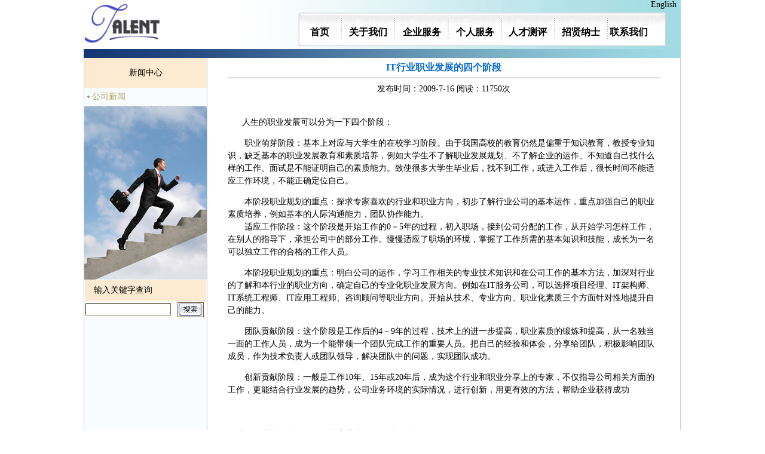

--- FILE ---
content_type: text/html
request_url: http://zhtalent.com/news/news_list.asp?id=53
body_size: 4219
content:

<!DOCTYPE HTML PUBLIC "-//W3C//DTD HTML 4.01 Transitional//EN"
"http://www.w3.org/TR/html4/loose.dtd">
<html>
<head>
<meta http-equiv="Content-Type" content="text/html; charset=gb2312">
<title>拓能特 - IT猎头 北京 上海 杭州 成都 南京 广州 深圳 西安 大连 武汉</title>
<link href="../style/style.css" rel="stylesheet" type="text/css">
</head>
<body>
	<table width="1000" border="0" align="center" cellpadding="0" cellspacing="0"> 
    	<tr>
        	
            <td width="1000">
				  <table width="1000" border="0" align="center" cellpadding="0" cellspacing="0">
	<tr>
		<td width="1000" height="77"  background="/images/mainMenu.jpg">
			<table width="1000" border="0" cellpadding="0" cellspacing="0">
				<tr width="100%">
					<td width="129" height="27">&nbsp;</td>
					<td width="230" height="27">&nbsp;</td>
					<td width="72" height="27">&nbsp;</td>
					<td width="90" height="27">&nbsp;</td>
 					<td width="90" height="27">&nbsp;</td>
         			<td width="87" height="27">&nbsp;</td>
          			<td width="90" height="27">&nbsp;</td>
          			<td width="88" height="27">&nbsp;</td>
          			<td width="124" height="27" align="right" valign="top">
                    	<div> <a class = mainMenu href="/en/index.asp">English&nbsp;&nbsp;</a> </div>
                    </td>
   				</tr>
                <tr width="100%">
					<td width="129" height="50">&nbsp;</td>
					<td width="230" height="50">&nbsp;</td>
					<td width="72" height="50" align="center">
                    	<div style="margin-top:13px"><h3><a class = mainMenu href="/">首页</a></h3> </div>
                    </td>
					<td width="90" height="50" align="center">
                    	<div style="margin-top:13px"><h3><a class = mainMenu href="/about/">关于我们</a></h3> </div>
                    </td>
 					<td width="90" height="50" align="center">
                    	<div style="margin-top:13px"><h3><a class = mainMenu href="/enterprises/">企业服务</a></h3> </div>
                    </td>
         			<td width="87" height="50" align="center">
                    	<div style="margin-top:13px"><h3><a class = mainMenu href="/personal/index.asp?f=人才测评">个人服务</a></h3> </div>
                    </td>
          			<td width="90" height="50" align="center">
                    	<div style="margin-top:13px"><h3><a class = mainMenu href="/test/index.asp?f=职业倾向测试">人才测评</a></h3> </div>
                    </td>
          			<td width="88" height="50" align="center">
                    	<div style="margin-top:13px"><h3><a class = mainMenu href="/job/job_table.asp">招贤纳士</a></h3> </div>
                    </td>
          			<td width="124" height="50" align="left">
                    	<div style="margin-top:13px"><h3>&nbsp;<a class = mainMenu href="/other/contact.asp">联系我们</a></h3></div> 
                    </td>
   				</tr>
    		</table>             
		</td>
	</tr>
    <tr>
		<td width="1000" height="15" align="left" valign="top"><img src="/images/line15.jpg" width="999" height="15" /></td>
	</tr>   
</table>

                  <table width="999"  border="0" align="left" cellpadding="0" cellspacing="0">
                    <tr> 
                      <td width="1" bgcolor="#CCCCCC"></td>
                      <td width="205" height="250" valign="top" bgcolor="#F8FCFC"><meta http-equiv="Content-Type" content="text/html; charset=gb2312">
<table width="205"  border="0" cellspacing="0" cellpadding="0">
  <tr> 
    <td height="50" align="center" background="../images/about/3.gif"><div>新闻中心 
    </div></td>
  </tr>
  <tr> 
    <td valign="top">

	<table width="100%" border="0" align="center" cellpadding="0" cellspacing="0">
        <tr> 
          <td><div align="center"><img src="../images/about/1.png" width="4" height="4"></div></td>
          <td height="30"><a href="index.asp?f=公司新闻"><span class="style2">公司新闻</span></a></td>
        </tr>
        <tr> 
          <td colspan="2"><img src="../images/about/4.gif" width="205" height="1"></td>
        </tr>

      </table>
      
    </td>
  </tr>
  <tr>
  <td width="100%" height="290" align="center">
  <img src="../images/leftdown.jpg" width="205" height="290">
  </td>
  </tr>
</table>

<table width="205"  border="0" cellpadding="1" cellspacing="1">
  <form action="index.asp" method="post" name="FormSearch" id="FormSearch">
    <tr> 
      <td height="33" colspan="2" background="../images/about/3.gif">　<font color="#000000">输入关键字查询</font></td>
    </tr>
    <tr> 
      <td width="755"><input name="key" type="text" id="key2" size="16"> </td>
      <td width="211"><input name="imageField" type="image" src="../images/button_find.gif" width="42" height="23" border="0"></td>
    </tr>
  </form>
</table>
</td>
                      <td width="1" bgcolor="#CCCCCC"> </td>
                      <td width="791" valign="top">
                  <div class="td_line_height_150" style="padding-left:10px;padding-right:10px;padding-top:5px"> 
                          <table width="94%"  border="0" align="center" cellpadding="0" cellspacing="0">
                            <tr> 
                              <td width="81%"><div align="center" class="font14b"> 
                                  IT行业职业发展的四个阶段 </div></td>
                            </tr>
                            <tr> 
                              <td><hr size="1" noshade></td>
                            </tr>
                            <tr> 
                              <td><div align="center"><span class="style1">发布时间：</span>2009-7-16 
                                  阅读：11750次</div></td>
                            </tr>
                            <tr> 
                              <td>&nbsp;</td>
                            </tr>
                            <tr> 
                              <td class="td_line_height_150"> <P>&nbsp;&nbsp;&nbsp;&nbsp;&nbsp; 人生的职业发展可以分为一下四个阶段：</P>
<P>　　职业萌芽阶段：基本上对应与大学生的在校学习阶段。由于我国高校的教育仍然是偏重于知识教育，教授专业知识，缺乏基本的职业发展教育和素质培养，例如大学生不了解职业发展规划、不了解企业的运作、不知道自己找什么样的工作、面试是不能证明自己的素质能力。致使很多大学生毕业后，找不到工作，或进入工作后，很长时间不能适应工作环境，不能正确定位自己。</P>
<P>　　本阶段职业规划的重点：探求专家喜欢的行业和职业方向，初步了解行业公司的基本运作，重点加强自己的职业素质培养，例如基本的人际沟通能力，团队协作能力。<BR>　　适应工作阶段：这个阶段是开始工作的0－5年的过程，初入职场，接到公司分配的工作，从开始学习怎样工作，在别人的指导下，承担公司中的部分工作。慢慢适应了职场的环境，掌握了工作所需的基本知识和技能，成长为一名可以独立工作的合格的工作人员。</P>
<P>　　本阶段职业规划的重点：明白公司的运作，学习工作相关的专业技术知识和在公司工作的基本方法，加深对行业的了解和本行业的职业方向，确定自己的专业化职业发展方向。例如在IT服务公司，可以选择项目经理、IT架构师、IT系统工程师、IT应用工程师、咨询顾问等职业方向。开始从技术、专业方向、职业化素质三个方面针对性地提升自己的能力。</P>
<P>　　团队贡献阶段：这个阶段是工作后的4－9年的过程，技术上的进一步提高，职业素质的锻炼和提高，从一名独当一面的工作人员，成为一个能带领一个团队完成工作的重要人员。把自己的经验和体会，分享给团队，积极影响团队成员，作为技术负责人或团队领导，解决团队中的问题，实现团队成功。</P>
<P>　　创新贡献阶段：一般是工作10年、15年或20年后，成为这个行业和职业分享上的专家，不仅指导公司相关方面的工作，更能结合行业发展的趋势，公司业务环境的实际情况，进行创新，用更有效的方法，帮助企业获得成功</P></td>
                            </tr>
                            <tr> 
                              <td>&nbsp;</td>
                            </tr>
                          </table>
                          <table width="94%"  border="0" align="center" cellpadding="4" cellspacing="0" class="border">
                            <tr> 
                              <td class="td_line_height_150"><p><img src="../images/greendot.gif" width="8" height="8"> 
                                  上一篇范文：<a href="news_list.asp?id=15">公司改版给大家带来的不便请见谅</a>
                                  <br>
                                  <img src="../images/greendot.gif" width="8" height="8"> 
                                  
                                </p></td>
                            </tr>
                          </table>
                          <table width="90%"  border="0" cellspacing="0" cellpadding="0">
                            <tr> 
                              <td><div align="right">【<a href="javascript:void(0);" onClick="window.external.AddFavorite(location.href, '')">加入收藏</a>】【<a href="javascript:window.print();">打印此文</a>】【<a href="javascript:self.close();">关闭窗口</a>】</div></td>
                            </tr>
                          </table>
                          
                        </div> </td>
                        <td width="1" bgcolor="#CCCCCC"></td>
                    </tr>
                  </table>
         	</td>
          	
      	</tr>
	</table>
	<meta http-equiv="Content-Type" content="text/html; charset=gb2312">
<link href="../style/style.css" rel="stylesheet" type="text/css">
<table width="100%"  border="0" cellspacing="0" cellpadding="0" align="center">
  <tr> 
    <td align="center" bgcolor="#F4F4F4" class="td_line_height_200">
       <div style="font-family:宋体; font-size:13px">
       &copy; 2007年--&nbsp; 
      拓能特猎头 Copyright(C)  All rights reserved 人力资源服务许可证：510100101084 <br>
    蜀ICP备19028805号-1，点击跳转链接：https://beian.miit.gov.cn<br>
    </div>
    </td>
  </tr>
</table>

</body>
</html>


--- FILE ---
content_type: text/css
request_url: http://zhtalent.com/style/style.css
body_size: 1417
content:
/*		娆㈣繋鏌ョ湅缃戠珯CSS鏍峰紡鍗�		*/


/* 榛樿鏂囧瓧,201306鐢�12鏀规垚14*/
.font13 {font-size: 14px;color:#0962A9}
.white {font-size: 14px;color:#ffffff}
/* 瀵艰埅鏂囧瓧*/
.font14a {  font-size: 14px; font-weight: normal; color: #FFFFFF}
/* 瀵艰埅鏂囧瓧1*/
.font14b {  font-size: 16px; font-weight: bold; color: #0066CC}

/* 鏍忕洰鏂囧瓧閾炬帴*/
A.bt:visited {font-size:14px;font-weight: bold;text-decoration:none;color:#613913}
A.bt:hover {font-size:14px;font-weight: bold;text-decoration:underline;color:#4F4F4F; }
A.bt:link {font-size:14px;font-weight: bold;text-decoration:none;color:#613913} 
.back1 {  background-repeat: no-repeat; background-position: right bottom}

/* ,201306鐢�10鏀规垚12*/
TABLE,TD {
	font-size: 12pt;
}
/*201306鐢�12鏀规垚14*/
input {font-family:瀹嬩綋; font-size:14px; line-height:11pt; color:#845A33; border-color:#845A33 #845A33 #845A33 #845A33; overflow:hidden; clip:rect(); border-top-width: 1px; border-right-width: 1px; border-bottom-width: 1px; border-left-width: 1px}


/* 鐏拌壊閾炬帴 */

A.ahui:visited {text-decoration:none;color:#14376F}
A.ahui:hover {text-decoration:none;color:#14376F; }
A.ahui:link { text-decoration:none;color:#14376F}

/* 鐧借壊閾炬帴 */
A.awhite:visited {text-decoration:none;color:#FFFFFF}
A.awhite:hover {text-decoration:underline;color:#ffff00; }
A.awhite:link { text-decoration:none;color:#FFFFFF} 
/* 瑜愯壊閾炬帴 */
A.agreen:visited {
	text-decoration:underline;
	color:#0C9875;
	font-weight: normal;
}
A.agreen:hover {
	text-decoration:underline;
	color:#000000;
	font-weight: normal;
}
A.agreen:link {
	text-decoration:underline;
	color:#0C9875;
	font-weight: normal;
}
/* 鏍囬鏂囧瓧 */
.font14 {  font-size: 14px; font-weight: bold; color: #613913}

.back_pr {  background-repeat: no-repeat; background-position: left top}

A.news:visited {text-decoration:none;color:#CC6600}
A.news:hover {text-decoration:underline;color:#000000; }
A.news:link { text-decoration:none;color:#CC6600}
.in_back {  background-repeat: no-repeat; background-position: top}
.right {  background-repeat: repeat-y; background-position: right}

/* 鍗曞厓鏍�-琛岄棿璺濅负150% */
.td_line_height_150 {
	line-height:150%;
}
/* 鍗曞厓鏍�-琛岄棿璺濅负150% */
.td_line_height_200 {
	line-height:200%;
}
.bott {
	font-size: 11px;
	color: #C9CACB;
}
/*201306鐢�12鏀规垚14*/
h1 {
	font-size: 14px;
	font-weight: normal;

}
.font16 {
	font-size: 14px;
	font-weight: bold;
}

.read_only {BACKGROUND-COLOR: #eeeeee}
.lefttop {
	font-size: 18px;
	color: #FF0000;
}
.heaaaaa {
	font-size: 24px;
	font-weight: bold;
	color: #0066CC;
}
/*201306鐢�12鏀规垚14*/
.zhengwen {
	font-size: 14px;
	color: #6C6C6C;
	line-height:200%;
}


/*** 2007-4-10 鏂板姞鐨� ************/
/*201306鐢�12鏀规垚14*/
body,td,th {
	font-family: 瀹嬩綋;
	font-size: 14px;
}
body {
	margin-left: 0px;
	margin-top: 0px;
	margin-right: 0px;
	margin-bottom: 0px;
}
a:link {
	text-decoration: none;
}
a:visited {
	text-decoration: none;
}
a:hover {
	text-decoration: none;
}
a:active {
	text-decoration: none;
}
.style2 {color: #B29D5E}
.style3 {
	color: #14376F;
	overflow: hidden;
	width: 220px;
	height: 22px;
	line-height: 22px;
}
.customer {
	font-size: 16px;
	font-family: "榛戜綋";
}
a.mainMenu:link {color:#000}
a.mainMenu:visited {color:#000}
a.mainMenu:hover {color:#000}
a.mainMenu:active {color:#000}